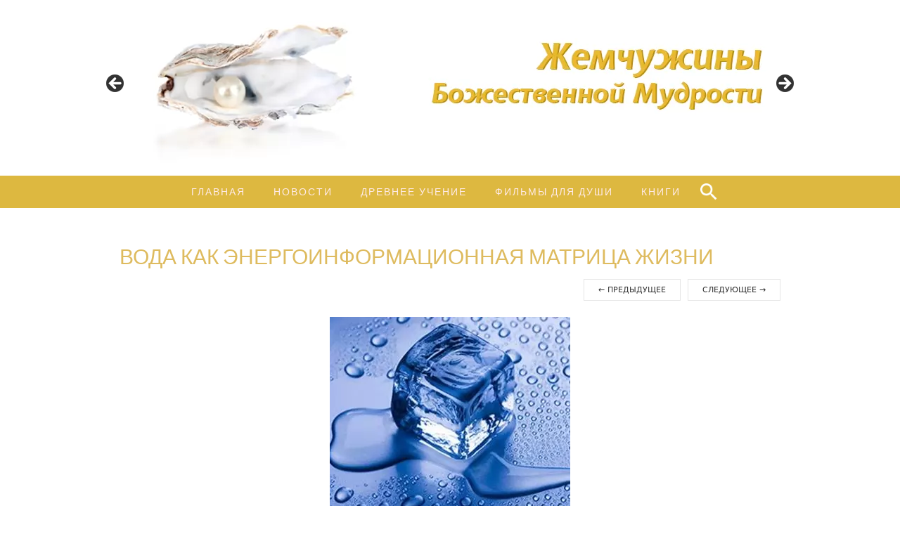

--- FILE ---
content_type: text/html; charset=UTF-8
request_url: https://mudrost.info/2017/02/voda-kak-energoinformatsionnaya-matritsa-zhizni-chast-iii/bog_i_nauka_06_4/
body_size: 12774
content:

<!DOCTYPE html><html dir="ltr" lang="ru-RU" prefix="og: https://ogp.me/ns#"><head><link rel="shortcut icon" href="https://mudrost.info/wp-content/themes/suits_child/favicon.png" /><meta name="google-site-verification" content="X0SKiXyuln_QCjErVuihhKBAh1fo_GxmhYuJy76faf0" /><meta charset="UTF-8"><meta name="viewport" content="width=device-width"><link rel="profile" href="https://gmpg.org/xfn/11"><link rel="pingback" href="https://mudrost.info/xmlrpc.php"><meta name="yandex-verification" content="4863d1fed47b4a11" /><link rel="manifest" href="/manifest.json">  <script>function asyncCSS(href) {
            var css = document.createElement('link');
            css.rel = "stylesheet";
            css.href = href;
            document.head.appendChild(css);
        }
        asyncCSS('https://cdn.jsdelivr.net/npm/bootstrap@5.1.1/dist/css/bootstrap.min.css');
        // asyncCSS('style2.css');
        // asyncCSS('style3.css');</script>  <script src="https://cdn.jsdelivr.net/npm/bootstrap@5.1.1/dist/js/bootstrap.bundle.min.js" integrity="sha384-/bQdsTh/da6pkI1MST/rWKFNjaCP5gBSY4sEBT38Q/9RBh9AH40zEOg7Hlq2THRZ" crossorigin="anonymous" defer></script> <title>Вода как энергоинформационная матрица жизни | Жемчужины Божественной Мудрости</title><meta name="robots" content="max-image-preview:large" /><meta name="yandex-verification" content="4863d1fed47b4a11" /><link rel="canonical" href="https://mudrost.info/2017/02/voda-kak-energoinformatsionnaya-matritsa-zhizni-chast-iii/bog_i_nauka_06_4/" /><meta name="generator" content="All in One SEO (AIOSEO) 4.7.3" /><meta property="og:locale" content="ru_RU" /><meta property="og:site_name" content="Жемчужины Божественной Мудрости | Пусть Свет Божественной Мудрости освещает Ваш Путь!" /><meta property="og:type" content="article" /><meta property="og:title" content="Вода как энергоинформационная матрица жизни | Жемчужины Божественной Мудрости" /><meta property="og:url" content="https://mudrost.info/2017/02/voda-kak-energoinformatsionnaya-matritsa-zhizni-chast-iii/bog_i_nauka_06_4/" /><meta property="article:published_time" content="2017-02-03T05:41:49+00:00" /><meta property="article:modified_time" content="2017-02-03T05:42:29+00:00" /><meta name="twitter:card" content="summary" /><meta name="twitter:title" content="Вода как энергоинформационная матрица жизни | Жемчужины Божественной Мудрости" /> <script type="application/ld+json" class="aioseo-schema">{"@context":"https:\/\/schema.org","@graph":[{"@type":"BreadcrumbList","@id":"https:\/\/mudrost.info\/2017\/02\/voda-kak-energoinformatsionnaya-matritsa-zhizni-chast-iii\/bog_i_nauka_06_4\/#breadcrumblist","itemListElement":[{"@type":"ListItem","@id":"https:\/\/mudrost.info\/#listItem","position":1,"name":"\u0413\u043b\u0430\u0432\u043d\u0430\u044f","item":"https:\/\/mudrost.info\/","nextItem":"https:\/\/mudrost.info\/2017\/02\/voda-kak-energoinformatsionnaya-matritsa-zhizni-chast-iii\/bog_i_nauka_06_4\/#listItem"},{"@type":"ListItem","@id":"https:\/\/mudrost.info\/2017\/02\/voda-kak-energoinformatsionnaya-matritsa-zhizni-chast-iii\/bog_i_nauka_06_4\/#listItem","position":2,"name":"\u0412\u043e\u0434\u0430 \u043a\u0430\u043a \u044d\u043d\u0435\u0440\u0433\u043e\u0438\u043d\u0444\u043e\u0440\u043c\u0430\u0446\u0438\u043e\u043d\u043d\u0430\u044f \u043c\u0430\u0442\u0440\u0438\u0446\u0430 \u0436\u0438\u0437\u043d\u0438","previousItem":"https:\/\/mudrost.info\/#listItem"}]},{"@type":"ItemPage","@id":"https:\/\/mudrost.info\/2017\/02\/voda-kak-energoinformatsionnaya-matritsa-zhizni-chast-iii\/bog_i_nauka_06_4\/#itempage","url":"https:\/\/mudrost.info\/2017\/02\/voda-kak-energoinformatsionnaya-matritsa-zhizni-chast-iii\/bog_i_nauka_06_4\/","name":"\u0412\u043e\u0434\u0430 \u043a\u0430\u043a \u044d\u043d\u0435\u0440\u0433\u043e\u0438\u043d\u0444\u043e\u0440\u043c\u0430\u0446\u0438\u043e\u043d\u043d\u0430\u044f \u043c\u0430\u0442\u0440\u0438\u0446\u0430 \u0436\u0438\u0437\u043d\u0438 | \u0416\u0435\u043c\u0447\u0443\u0436\u0438\u043d\u044b \u0411\u043e\u0436\u0435\u0441\u0442\u0432\u0435\u043d\u043d\u043e\u0439 \u041c\u0443\u0434\u0440\u043e\u0441\u0442\u0438","inLanguage":"ru-RU","isPartOf":{"@id":"https:\/\/mudrost.info\/#website"},"breadcrumb":{"@id":"https:\/\/mudrost.info\/2017\/02\/voda-kak-energoinformatsionnaya-matritsa-zhizni-chast-iii\/bog_i_nauka_06_4\/#breadcrumblist"},"author":{"@id":"https:\/\/mudrost.info\/author\/author\/#author"},"creator":{"@id":"https:\/\/mudrost.info\/author\/author\/#author"},"datePublished":"2017-02-03T05:41:49+00:00","dateModified":"2017-02-03T05:42:29+00:00"},{"@type":"Person","@id":"https:\/\/mudrost.info\/#person"},{"@type":"Person","@id":"https:\/\/mudrost.info\/author\/author\/#author","url":"https:\/\/mudrost.info\/author\/author\/","name":"\u041a\u0438\u0440\u0438\u043b\u043b \u041a\u0440\u0430\u0441\u043d\u0438\u043a\u043e\u0432","image":{"@type":"ImageObject","@id":"https:\/\/mudrost.info\/2017\/02\/voda-kak-energoinformatsionnaya-matritsa-zhizni-chast-iii\/bog_i_nauka_06_4\/#authorImage","url":"https:\/\/secure.gravatar.com\/avatar\/c2021c2e29715357521d74b2d753853d?s=96&d=mm&r=g","width":96,"height":96,"caption":"\u041a\u0438\u0440\u0438\u043b\u043b \u041a\u0440\u0430\u0441\u043d\u0438\u043a\u043e\u0432"}},{"@type":"WebSite","@id":"https:\/\/mudrost.info\/#website","url":"https:\/\/mudrost.info\/","name":"\u0416\u0435\u043c\u0447\u0443\u0436\u0438\u043d\u044b \u0411\u043e\u0436\u0435\u0441\u0442\u0432\u0435\u043d\u043d\u043e\u0439 \u041c\u0443\u0434\u0440\u043e\u0441\u0442\u0438","description":"\u041f\u0443\u0441\u0442\u044c \u0421\u0432\u0435\u0442 \u0411\u043e\u0436\u0435\u0441\u0442\u0432\u0435\u043d\u043d\u043e\u0439 \u041c\u0443\u0434\u0440\u043e\u0441\u0442\u0438 \u043e\u0441\u0432\u0435\u0449\u0430\u0435\u0442 \u0412\u0430\u0448 \u041f\u0443\u0442\u044c!","inLanguage":"ru-RU","publisher":{"@id":"https:\/\/mudrost.info\/#person"}}]}</script> <link rel='dns-prefetch' href='//fonts.googleapis.com' /><link rel="alternate" type="application/rss+xml" title="Жемчужины Божественной Мудрости &raquo; Лента" href="https://mudrost.info/feed/" /><link rel="alternate" type="application/rss+xml" title="Жемчужины Божественной Мудрости &raquo; Лента комментариев" href="https://mudrost.info/comments/feed/" /> <script type="text/javascript">window._wpemojiSettings = {"baseUrl":"https:\/\/s.w.org\/images\/core\/emoji\/15.0.3\/72x72\/","ext":".png","svgUrl":"https:\/\/s.w.org\/images\/core\/emoji\/15.0.3\/svg\/","svgExt":".svg","source":{"concatemoji":"https:\/\/mudrost.info\/wp-includes\/js\/wp-emoji-release.min.js?ver=6.6.2"}};
/*! This file is auto-generated */
!function(i,n){var o,s,e;function c(e){try{var t={supportTests:e,timestamp:(new Date).valueOf()};sessionStorage.setItem(o,JSON.stringify(t))}catch(e){}}function p(e,t,n){e.clearRect(0,0,e.canvas.width,e.canvas.height),e.fillText(t,0,0);var t=new Uint32Array(e.getImageData(0,0,e.canvas.width,e.canvas.height).data),r=(e.clearRect(0,0,e.canvas.width,e.canvas.height),e.fillText(n,0,0),new Uint32Array(e.getImageData(0,0,e.canvas.width,e.canvas.height).data));return t.every(function(e,t){return e===r[t]})}function u(e,t,n){switch(t){case"flag":return n(e,"\ud83c\udff3\ufe0f\u200d\u26a7\ufe0f","\ud83c\udff3\ufe0f\u200b\u26a7\ufe0f")?!1:!n(e,"\ud83c\uddfa\ud83c\uddf3","\ud83c\uddfa\u200b\ud83c\uddf3")&&!n(e,"\ud83c\udff4\udb40\udc67\udb40\udc62\udb40\udc65\udb40\udc6e\udb40\udc67\udb40\udc7f","\ud83c\udff4\u200b\udb40\udc67\u200b\udb40\udc62\u200b\udb40\udc65\u200b\udb40\udc6e\u200b\udb40\udc67\u200b\udb40\udc7f");case"emoji":return!n(e,"\ud83d\udc26\u200d\u2b1b","\ud83d\udc26\u200b\u2b1b")}return!1}function f(e,t,n){var r="undefined"!=typeof WorkerGlobalScope&&self instanceof WorkerGlobalScope?new OffscreenCanvas(300,150):i.createElement("canvas"),a=r.getContext("2d",{willReadFrequently:!0}),o=(a.textBaseline="top",a.font="600 32px Arial",{});return e.forEach(function(e){o[e]=t(a,e,n)}),o}function t(e){var t=i.createElement("script");t.src=e,t.defer=!0,i.head.appendChild(t)}"undefined"!=typeof Promise&&(o="wpEmojiSettingsSupports",s=["flag","emoji"],n.supports={everything:!0,everythingExceptFlag:!0},e=new Promise(function(e){i.addEventListener("DOMContentLoaded",e,{once:!0})}),new Promise(function(t){var n=function(){try{var e=JSON.parse(sessionStorage.getItem(o));if("object"==typeof e&&"number"==typeof e.timestamp&&(new Date).valueOf()<e.timestamp+604800&&"object"==typeof e.supportTests)return e.supportTests}catch(e){}return null}();if(!n){if("undefined"!=typeof Worker&&"undefined"!=typeof OffscreenCanvas&&"undefined"!=typeof URL&&URL.createObjectURL&&"undefined"!=typeof Blob)try{var e="postMessage("+f.toString()+"("+[JSON.stringify(s),u.toString(),p.toString()].join(",")+"));",r=new Blob([e],{type:"text/javascript"}),a=new Worker(URL.createObjectURL(r),{name:"wpTestEmojiSupports"});return void(a.onmessage=function(e){c(n=e.data),a.terminate(),t(n)})}catch(e){}c(n=f(s,u,p))}t(n)}).then(function(e){for(var t in e)n.supports[t]=e[t],n.supports.everything=n.supports.everything&&n.supports[t],"flag"!==t&&(n.supports.everythingExceptFlag=n.supports.everythingExceptFlag&&n.supports[t]);n.supports.everythingExceptFlag=n.supports.everythingExceptFlag&&!n.supports.flag,n.DOMReady=!1,n.readyCallback=function(){n.DOMReady=!0}}).then(function(){return e}).then(function(){var e;n.supports.everything||(n.readyCallback(),(e=n.source||{}).concatemoji?t(e.concatemoji):e.wpemoji&&e.twemoji&&(t(e.twemoji),t(e.wpemoji)))}))}((window,document),window._wpemojiSettings);</script> <style id='wp-emoji-styles-inline-css' type='text/css'>img.wp-smiley, img.emoji {
		display: inline !important;
		border: none !important;
		box-shadow: none !important;
		height: 1em !important;
		width: 1em !important;
		margin: 0 0.07em !important;
		vertical-align: -0.1em !important;
		background: none !important;
		padding: 0 !important;
	}</style><link rel='stylesheet' id='wp-block-library-css' href='https://mudrost.info/wp-includes/css/dist/block-library/style.min.css?ver=6.6.2' type='text/css' media='all' /><style id='classic-theme-styles-inline-css' type='text/css'>/*! This file is auto-generated */
.wp-block-button__link{color:#fff;background-color:#32373c;border-radius:9999px;box-shadow:none;text-decoration:none;padding:calc(.667em + 2px) calc(1.333em + 2px);font-size:1.125em}.wp-block-file__button{background:#32373c;color:#fff;text-decoration:none}</style><style id='global-styles-inline-css' type='text/css'>:root{--wp--preset--aspect-ratio--square: 1;--wp--preset--aspect-ratio--4-3: 4/3;--wp--preset--aspect-ratio--3-4: 3/4;--wp--preset--aspect-ratio--3-2: 3/2;--wp--preset--aspect-ratio--2-3: 2/3;--wp--preset--aspect-ratio--16-9: 16/9;--wp--preset--aspect-ratio--9-16: 9/16;--wp--preset--color--black: #000000;--wp--preset--color--cyan-bluish-gray: #abb8c3;--wp--preset--color--white: #ffffff;--wp--preset--color--pale-pink: #f78da7;--wp--preset--color--vivid-red: #cf2e2e;--wp--preset--color--luminous-vivid-orange: #ff6900;--wp--preset--color--luminous-vivid-amber: #fcb900;--wp--preset--color--light-green-cyan: #7bdcb5;--wp--preset--color--vivid-green-cyan: #00d084;--wp--preset--color--pale-cyan-blue: #8ed1fc;--wp--preset--color--vivid-cyan-blue: #0693e3;--wp--preset--color--vivid-purple: #9b51e0;--wp--preset--gradient--vivid-cyan-blue-to-vivid-purple: linear-gradient(135deg,rgba(6,147,227,1) 0%,rgb(155,81,224) 100%);--wp--preset--gradient--light-green-cyan-to-vivid-green-cyan: linear-gradient(135deg,rgb(122,220,180) 0%,rgb(0,208,130) 100%);--wp--preset--gradient--luminous-vivid-amber-to-luminous-vivid-orange: linear-gradient(135deg,rgba(252,185,0,1) 0%,rgba(255,105,0,1) 100%);--wp--preset--gradient--luminous-vivid-orange-to-vivid-red: linear-gradient(135deg,rgba(255,105,0,1) 0%,rgb(207,46,46) 100%);--wp--preset--gradient--very-light-gray-to-cyan-bluish-gray: linear-gradient(135deg,rgb(238,238,238) 0%,rgb(169,184,195) 100%);--wp--preset--gradient--cool-to-warm-spectrum: linear-gradient(135deg,rgb(74,234,220) 0%,rgb(151,120,209) 20%,rgb(207,42,186) 40%,rgb(238,44,130) 60%,rgb(251,105,98) 80%,rgb(254,248,76) 100%);--wp--preset--gradient--blush-light-purple: linear-gradient(135deg,rgb(255,206,236) 0%,rgb(152,150,240) 100%);--wp--preset--gradient--blush-bordeaux: linear-gradient(135deg,rgb(254,205,165) 0%,rgb(254,45,45) 50%,rgb(107,0,62) 100%);--wp--preset--gradient--luminous-dusk: linear-gradient(135deg,rgb(255,203,112) 0%,rgb(199,81,192) 50%,rgb(65,88,208) 100%);--wp--preset--gradient--pale-ocean: linear-gradient(135deg,rgb(255,245,203) 0%,rgb(182,227,212) 50%,rgb(51,167,181) 100%);--wp--preset--gradient--electric-grass: linear-gradient(135deg,rgb(202,248,128) 0%,rgb(113,206,126) 100%);--wp--preset--gradient--midnight: linear-gradient(135deg,rgb(2,3,129) 0%,rgb(40,116,252) 100%);--wp--preset--font-size--small: 13px;--wp--preset--font-size--medium: 20px;--wp--preset--font-size--large: 36px;--wp--preset--font-size--x-large: 42px;--wp--preset--spacing--20: 0.44rem;--wp--preset--spacing--30: 0.67rem;--wp--preset--spacing--40: 1rem;--wp--preset--spacing--50: 1.5rem;--wp--preset--spacing--60: 2.25rem;--wp--preset--spacing--70: 3.38rem;--wp--preset--spacing--80: 5.06rem;--wp--preset--shadow--natural: 6px 6px 9px rgba(0, 0, 0, 0.2);--wp--preset--shadow--deep: 12px 12px 50px rgba(0, 0, 0, 0.4);--wp--preset--shadow--sharp: 6px 6px 0px rgba(0, 0, 0, 0.2);--wp--preset--shadow--outlined: 6px 6px 0px -3px rgba(255, 255, 255, 1), 6px 6px rgba(0, 0, 0, 1);--wp--preset--shadow--crisp: 6px 6px 0px rgba(0, 0, 0, 1);}:where(.is-layout-flex){gap: 0.5em;}:where(.is-layout-grid){gap: 0.5em;}body .is-layout-flex{display: flex;}.is-layout-flex{flex-wrap: wrap;align-items: center;}.is-layout-flex > :is(*, div){margin: 0;}body .is-layout-grid{display: grid;}.is-layout-grid > :is(*, div){margin: 0;}:where(.wp-block-columns.is-layout-flex){gap: 2em;}:where(.wp-block-columns.is-layout-grid){gap: 2em;}:where(.wp-block-post-template.is-layout-flex){gap: 1.25em;}:where(.wp-block-post-template.is-layout-grid){gap: 1.25em;}.has-black-color{color: var(--wp--preset--color--black) !important;}.has-cyan-bluish-gray-color{color: var(--wp--preset--color--cyan-bluish-gray) !important;}.has-white-color{color: var(--wp--preset--color--white) !important;}.has-pale-pink-color{color: var(--wp--preset--color--pale-pink) !important;}.has-vivid-red-color{color: var(--wp--preset--color--vivid-red) !important;}.has-luminous-vivid-orange-color{color: var(--wp--preset--color--luminous-vivid-orange) !important;}.has-luminous-vivid-amber-color{color: var(--wp--preset--color--luminous-vivid-amber) !important;}.has-light-green-cyan-color{color: var(--wp--preset--color--light-green-cyan) !important;}.has-vivid-green-cyan-color{color: var(--wp--preset--color--vivid-green-cyan) !important;}.has-pale-cyan-blue-color{color: var(--wp--preset--color--pale-cyan-blue) !important;}.has-vivid-cyan-blue-color{color: var(--wp--preset--color--vivid-cyan-blue) !important;}.has-vivid-purple-color{color: var(--wp--preset--color--vivid-purple) !important;}.has-black-background-color{background-color: var(--wp--preset--color--black) !important;}.has-cyan-bluish-gray-background-color{background-color: var(--wp--preset--color--cyan-bluish-gray) !important;}.has-white-background-color{background-color: var(--wp--preset--color--white) !important;}.has-pale-pink-background-color{background-color: var(--wp--preset--color--pale-pink) !important;}.has-vivid-red-background-color{background-color: var(--wp--preset--color--vivid-red) !important;}.has-luminous-vivid-orange-background-color{background-color: var(--wp--preset--color--luminous-vivid-orange) !important;}.has-luminous-vivid-amber-background-color{background-color: var(--wp--preset--color--luminous-vivid-amber) !important;}.has-light-green-cyan-background-color{background-color: var(--wp--preset--color--light-green-cyan) !important;}.has-vivid-green-cyan-background-color{background-color: var(--wp--preset--color--vivid-green-cyan) !important;}.has-pale-cyan-blue-background-color{background-color: var(--wp--preset--color--pale-cyan-blue) !important;}.has-vivid-cyan-blue-background-color{background-color: var(--wp--preset--color--vivid-cyan-blue) !important;}.has-vivid-purple-background-color{background-color: var(--wp--preset--color--vivid-purple) !important;}.has-black-border-color{border-color: var(--wp--preset--color--black) !important;}.has-cyan-bluish-gray-border-color{border-color: var(--wp--preset--color--cyan-bluish-gray) !important;}.has-white-border-color{border-color: var(--wp--preset--color--white) !important;}.has-pale-pink-border-color{border-color: var(--wp--preset--color--pale-pink) !important;}.has-vivid-red-border-color{border-color: var(--wp--preset--color--vivid-red) !important;}.has-luminous-vivid-orange-border-color{border-color: var(--wp--preset--color--luminous-vivid-orange) !important;}.has-luminous-vivid-amber-border-color{border-color: var(--wp--preset--color--luminous-vivid-amber) !important;}.has-light-green-cyan-border-color{border-color: var(--wp--preset--color--light-green-cyan) !important;}.has-vivid-green-cyan-border-color{border-color: var(--wp--preset--color--vivid-green-cyan) !important;}.has-pale-cyan-blue-border-color{border-color: var(--wp--preset--color--pale-cyan-blue) !important;}.has-vivid-cyan-blue-border-color{border-color: var(--wp--preset--color--vivid-cyan-blue) !important;}.has-vivid-purple-border-color{border-color: var(--wp--preset--color--vivid-purple) !important;}.has-vivid-cyan-blue-to-vivid-purple-gradient-background{background: var(--wp--preset--gradient--vivid-cyan-blue-to-vivid-purple) !important;}.has-light-green-cyan-to-vivid-green-cyan-gradient-background{background: var(--wp--preset--gradient--light-green-cyan-to-vivid-green-cyan) !important;}.has-luminous-vivid-amber-to-luminous-vivid-orange-gradient-background{background: var(--wp--preset--gradient--luminous-vivid-amber-to-luminous-vivid-orange) !important;}.has-luminous-vivid-orange-to-vivid-red-gradient-background{background: var(--wp--preset--gradient--luminous-vivid-orange-to-vivid-red) !important;}.has-very-light-gray-to-cyan-bluish-gray-gradient-background{background: var(--wp--preset--gradient--very-light-gray-to-cyan-bluish-gray) !important;}.has-cool-to-warm-spectrum-gradient-background{background: var(--wp--preset--gradient--cool-to-warm-spectrum) !important;}.has-blush-light-purple-gradient-background{background: var(--wp--preset--gradient--blush-light-purple) !important;}.has-blush-bordeaux-gradient-background{background: var(--wp--preset--gradient--blush-bordeaux) !important;}.has-luminous-dusk-gradient-background{background: var(--wp--preset--gradient--luminous-dusk) !important;}.has-pale-ocean-gradient-background{background: var(--wp--preset--gradient--pale-ocean) !important;}.has-electric-grass-gradient-background{background: var(--wp--preset--gradient--electric-grass) !important;}.has-midnight-gradient-background{background: var(--wp--preset--gradient--midnight) !important;}.has-small-font-size{font-size: var(--wp--preset--font-size--small) !important;}.has-medium-font-size{font-size: var(--wp--preset--font-size--medium) !important;}.has-large-font-size{font-size: var(--wp--preset--font-size--large) !important;}.has-x-large-font-size{font-size: var(--wp--preset--font-size--x-large) !important;}
:where(.wp-block-post-template.is-layout-flex){gap: 1.25em;}:where(.wp-block-post-template.is-layout-grid){gap: 1.25em;}
:where(.wp-block-columns.is-layout-flex){gap: 2em;}:where(.wp-block-columns.is-layout-grid){gap: 2em;}
:root :where(.wp-block-pullquote){font-size: 1.5em;line-height: 1.6;}</style><link rel='stylesheet' id='siteorigin-widgets-css' href='https://mudrost.info/wp-content/plugins/so-widgets-bundle/widgets/features/css/style.css?ver=1.63.3' type='text/css' media='all' /><link rel='stylesheet' id='suits-fonts-css' href='//fonts.googleapis.com/css?family=Lato%3A300%2C400&#038;subset=latin%2Clatin-ext' type='text/css' media='all' /><link rel='stylesheet' id='suits-style-css' href='https://mudrost.info/wp-content/themes/suits_child/style.css?ver=1761066960' type='text/css' media='all' /><link rel='stylesheet' id='newsletter-css' href='https://mudrost.info/wp-content/plugins/newsletter/style.css?ver=8.5.6' type='text/css' media='all' /> <script type="text/javascript" src="https://mudrost.info/wp-includes/js/jquery/jquery.min.js?ver=3.7.1" id="jquery-core-js"></script> <link rel="https://api.w.org/" href="https://mudrost.info/wp-json/" /><link rel="alternate" title="JSON" type="application/json" href="https://mudrost.info/wp-json/wp/v2/media/738" /><link rel="EditURI" type="application/rsd+xml" title="RSD" href="https://mudrost.info/xmlrpc.php?rsd" /><meta name="generator" content="WordPress 6.6.2" /><link rel='shortlink' href='https://mudrost.info/?p=738' /><link rel="alternate" title="oEmbed (JSON)" type="application/json+oembed" href="https://mudrost.info/wp-json/oembed/1.0/embed?url=https%3A%2F%2Fmudrost.info%2F2017%2F02%2Fvoda-kak-energoinformatsionnaya-matritsa-zhizni-chast-iii%2Fbog_i_nauka_06_4%2F" /><link rel="alternate" title="oEmbed (XML)" type="text/xml+oembed" href="https://mudrost.info/wp-json/oembed/1.0/embed?url=https%3A%2F%2Fmudrost.info%2F2017%2F02%2Fvoda-kak-energoinformatsionnaya-matritsa-zhizni-chast-iii%2Fbog_i_nauka_06_4%2F&#038;format=xml" /><style type="text/css" id="suits-header-css">.site-title,
		.site-description {
			position: absolute;
			clip: rect(1px, 1px, 1px, 1px);
		}
			.site-header .home-link {
			min-height: 0;
		}</style></head><body class="attachment attachment-template-default single single-attachment postid-738 attachmentid-738 attachment-jpeg single-author no-footer-sidebar"><div id="page" class="hfeed site"><header id="masthead" class="site-header" role="banner"> <a class="home-link" href="https://mudrost.info/" title="Жемчужины Божественной Мудрости" rel="home"><h1 class="site-title">Жемчужины Божественной Мудрости</h1><h2 class="site-description">Пусть Свет Божественной Мудрости освещает Ваш Путь!</h2> </a><div id="metaslider-id-4200" style="max-width: 1000px; margin: 0 auto;" class="ml-slider-3-92-1 metaslider metaslider-flex metaslider-4200 ml-slider ms-theme-default nav-hidden" role="region" aria-roledescription="Slideshow" aria-label="Шапка 2020"><div id="metaslider_container_4200"><div id="metaslider_4200"><ul class='slides'><li style="display: block; width: 100%;" class="slide-4207 ms-image " aria-roledescription="slide" aria-label="slide-4207"><a href="https://mudrost.info/" target="_self" class="metaslider_image_link"><noscript><img src="https://mudrost.info/wp-content/uploads/2020/08/head_devine_wisdom_2_1.jpg" height="250" width="1000" alt="Жемчужины Божественной Мудрости" class="slider-4200 slide-4207" title="Жемчужины Божественной Мудрости" /></noscript><img src='data:image/svg+xml,%3Csvg%20xmlns=%22http://www.w3.org/2000/svg%22%20viewBox=%220%200%201000%20250%22%3E%3C/svg%3E' data-src="https://mudrost.info/wp-content/uploads/2020/08/head_devine_wisdom_2_1.jpg" height="250" width="1000" alt="Жемчужины Божественной Мудрости" class="lazyload slider-4200 slide-4207" title="Жемчужины Божественной Мудрости" /></a></li><li style="display: none; width: 100%;" class="slide-4208 ms-image " aria-roledescription="slide" aria-label="slide-4208"><a href="https://mudrost.info/" target="_self" class="metaslider_image_link"><noscript><img src="https://mudrost.info/wp-content/uploads/2020/08/head_devine_wisdom_2_2.jpg" height="250" width="1000" alt="Жемчужины Божественной Мудрости" class="slider-4200 slide-4208" title="Жемчужины Божественной Мудрости" /></noscript><img src='data:image/svg+xml,%3Csvg%20xmlns=%22http://www.w3.org/2000/svg%22%20viewBox=%220%200%201000%20250%22%3E%3C/svg%3E' data-src="https://mudrost.info/wp-content/uploads/2020/08/head_devine_wisdom_2_2.jpg" height="250" width="1000" alt="Жемчужины Божественной Мудрости" class="lazyload slider-4200 slide-4208" title="Жемчужины Божественной Мудрости" /></a></li><li style="display: none; width: 100%;" class="slide-4209 ms-image " aria-roledescription="slide" aria-label="slide-4209"><a href="https://mudrost.info/" target="_self" class="metaslider_image_link"><noscript><img src="https://mudrost.info/wp-content/uploads/2020/08/head_devine_wisdom_2_3.jpg" height="250" width="1000" alt="Жемчужины Божественной Мудрости" class="slider-4200 slide-4209" title="Жемчужины Божественной Мудрости" /></noscript><img src='data:image/svg+xml,%3Csvg%20xmlns=%22http://www.w3.org/2000/svg%22%20viewBox=%220%200%201000%20250%22%3E%3C/svg%3E' data-src="https://mudrost.info/wp-content/uploads/2020/08/head_devine_wisdom_2_3.jpg" height="250" width="1000" alt="Жемчужины Божественной Мудрости" class="lazyload slider-4200 slide-4209" title="Жемчужины Божественной Мудрости" /></a></li></ul></div></div></div><div id="navbar" class="navbar"><nav id="site-navigation" class="navigation main-navigation" role="navigation"><h3 class="menu-toggle">Меню</h3><div class="menu-glavnoe-menyu-container"><ul id="menu-glavnoe-menyu" class="nav-menu"><li id="menu-item-25" class="menu-item menu-item-type-custom menu-item-object-custom menu-item-home menu-item-25"><a href="https://mudrost.info">Главная</a></li><li id="menu-item-6794" class="menu-item menu-item-type-post_type menu-item-object-page current_page_parent menu-item-6794"><a href="https://mudrost.info/news/">Новости</a></li><li id="menu-item-1746" class="menu-item menu-item-type-post_type menu-item-object-page menu-item-1746"><a href="https://mudrost.info/izuchaem-drevnee-uchenie/">Древнее Учение</a></li><li id="menu-item-1723" class="menu-item menu-item-type-post_type menu-item-object-page menu-item-1723"><a href="https://mudrost.info/filmy-dlya-dushi/">Фильмы для Души</a></li><li id="menu-item-5340" class="menu-item menu-item-type-custom menu-item-object-custom menu-item-5340"><a href="https://shop.mudrost.info/product/vek-dhruvy-rasshifrovka-skrytyh-polozhenij-tajnoj-doktriny-e-p-blavatskoj/">Книги</a></li></ul></div><form role="search" method="get" class="search-form" action="https://mudrost.info/"> <label> <span class="screen-reader-text">Найти:</span> <input type="search" class="search-field" placeholder="Поиск&hellip;" value="" name="s" /> </label> <input type="submit" class="search-submit" value="Поиск" /></form></nav></div></header><div id="main" class="site-main"><div id="primary" class="content-area"><div id="content" class="site-content" role="main"><article id="post-738" class="image-attachment post-738 attachment type-attachment status-inherit hentry"><header class="entry-header"><h1 class="entry-title">Вода как энергоинформационная матрица жизни</h1><nav id="image-navigation" class="navigation image-navigation" role="navigation"> <span class="nav-previous"><a href='https://mudrost.info/2017/02/voda-kak-energoinformatsionnaya-matritsa-zhizni-chast-iii/bog_i_nauka_06_3/'><span class="meta-nav">&larr;</span> Предыдущее</a></span> <span class="nav-next"><a href='https://mudrost.info/2017/02/voda-kak-energoinformatsionnaya-matritsa-zhizni-chast-iii/bog_i_nauka_06_5/'>Следующее <span class="meta-nav">&rarr;</span></a></span></nav></header><div class="entry-content"><div class="entry-attachment"><div class="attachment"> <a href="https://mudrost.info/2017/02/voda-kak-energoinformatsionnaya-matritsa-zhizni-chast-iii/bog_i_nauka_06_1/" title="Вода как энергоинформационная матрица жизни" rel="attachment"><img width="342" height="324" src="https://mudrost.info/wp-content/uploads/2017/02/bog_i_nauka_06_4.jpg" class="attachment-940x940 size-940x940" alt="Вода как энергоинформационная матрица жизни" decoding="async" fetchpriority="high" srcset="https://mudrost.info/wp-content/uploads/2017/02/bog_i_nauka_06_4.jpg 342w, https://mudrost.info/wp-content/uploads/2017/02/bog_i_nauka_06_4-300x284.jpg 300w" sizes="(max-width: 342px) 100vw, 342px" /></a></div></div></div><footer class="entry-meta"> <span class="attachment-meta">Опубликовано</span> <time class="entry-date" datetime="2017-02-03T05:41:49+00:00">03.02.2017</time> - <a href="https://mudrost.info/wp-content/uploads/2017/02/bog_i_nauka_06_4.jpg" title="Link to full-size image">342 &times; 324</a> - <a href="https://mudrost.info/2017/02/voda-kak-energoinformatsionnaya-matritsa-zhizni-chast-iii/" title="Return to Вода как энергоинформационная матрица жизни. Часть III" rel="gallery">Вода как энергоинформационная матрица жизни. Часть III</a>.</footer></article><div id="comments" class="comments-area"></div></div></div> ﻿</div><div id="newsletter" > <script type="text/javascript">//
            if (typeof newsletter_check !== "function") {
            window.newsletter_check = function (f) {
                var re = /^([a-zA-Z0-9_\.\-\+])+\@(([a-zA-Z0-9\-]{1,})+\.)+([a-zA-Z0-9]{2,})+$/;
                if (!re.test(f.elements["ne"].value)) {
                    alert("Введён некорректный email");
                    return false;
                }
                for (var i=1; i<20; i++) {
                if (f.elements["np" + i] && f.elements["np" + i].required && f.elements["np" + i].value == "") {
                    alert("");
                    return false;
                }
                }
                if (f.elements["ny"] && !f.elements["ny"].checked) {
                    alert("You must accept the privacy statement");
                    return false;
                }
                return true;
            }
            }
            //</script> <form method="post" action="https://mudrost.info/?na=s" onsubmit="return newsletter_check(this)"><div class="container"><div class="row header"><div class="col-sm-12"><h3>Подписаться на рассылку</h3></div></div><div class="row description"><div class="col-sm-12"><p>Дорогие друзья!</p><p>Предлагаем подписаться на нашу электронную рассылку. Рассылка выходит как правило не чаще раза в неделю, в ней Вы будете узнавать о новых статьях на нашем сайте и фильмах на нашем канале в Youtube.</p></div></div><div class="row mt-3 input"><div class="col-sm-8 pr-sm-0"> <input type="email" class="button" id="email" placeholder="Ваш e-mail" name="ne" value="Ваш e-mail" onFocus="this.value = '';return false;" required></div><div class="col-sm-4 pl-sm-0"> <button type="submit" class="button" id="submit" value="ПОДПИСАТЬСЯ">ПОДПИСАТЬСЯ</button></div></div><div class="row py-3">&nbsp;</div><div class="row"><div class="col-sm-12"><p>Также Вы можете подписаться на наши каналы в <a href="https://t.me/mudrostinfo" target="_blank" style="color:#1F61A7;text-decoration: underline dotted;">Telegram <i class="fa-brands fa-telegram fa-l" style="color: #1f61a7;"></i></a>, <a href="https://www.youtube.com/channel/UCMwv4BwzbC3EvEsqIZ9JseQ/" target="_blank" style="color:#CC0000;text-decoration: underline dotted;">YouTube <i class="fa-brands fa-youtube fa-l" style="color: #cc0000;"></i></a>, <a href="https://rutube.ru/channel/24370309/" target="_blank" style="color:#100943; text-decoration: underline dotted;">RuTube <i class="fa-solid fa-r" style="background-color: #100943; padding: 4px 6px 2px 6px; border-radius: 7px; color: white;"></i></a>, и группу <a href="https://vk.com/zhemchuzhiny.mudrosti" target="_blank" style="color:#0D55A0;text-decoration: underline dotted;">ВКонтакте <i class="fa-brands fa-vk fa-l" style="color: #0d55a0;"></i></a>.</p></div></div><div class="row py-3">&nbsp;</div><div class="row"><div class="col-sm-12"><p style="text-align: center;"><a href="https://mudrost.info/charity/" style="color:#D45D7D;text-decoration: underline dotted; font-weight: bold; text-transform: uppercase;"><i class="fa-solid fa-hand-holding-heart" style="color: #D45D7D;"></i> Поддержать издание</a></p></div></div></div></form><style>.gsc-control-cse, .gsc-input-box {
                            background-color: transparent;
                            border: 1px solid transparent;
                        }
                        input .gsc-input, input #gsc-i-id1 {
                        background-url: none;
                        }

                        .gsc-search-button-v2 {
                            background : transparent !important;
                            border : none !important;
                        }
                        .gsc-search-button-v2:hover {
                            background: transparent !important;
                        }
                        .gsc-search-button-v2 svg {
                            display: none;
                        }
                        .gsc-clear-button{
                            display:none !important;
                        }
                        .cse input.gsc-input,input.gsc-input{
                            background-image:none !important;
                            background-color: transparent !important;
                        }
                        input.gsc-input caption, th, td{
                            border:none !important;
                        }
                        table.gsc-search-box {
                            margin-bottom: -60px !important;
                        }
                        .gsc-input-box {
                        border:none !important;
                        }</style> <script async src="https://cse.google.com/cse.js?cx=5c2b886bd5bc5d4fc"></script> <div class="gcse-search"></div></div><link rel="stylesheet" href="/wp-content/themes/suits_child/css/fontawesome-free-6.6.0-web/css/all.css" /><footer id="colophon" class="site-footer" role="contentinfo"><div class="site-info-container"><div class="site-info"><p> Контакты: <a href="mailto:mail@mudrost.info" target="_blank" title="Жемчужины Божественной Мудрости"><i class="fa fa-envelope" aria-hidden="true"></i> <span style="color:white;">mail@mudrost.info</span></a></p> Copyright © 2016-2025. Все права защищены.</div></div></footer></div> <noscript><style>.lazyload{display:none;}</style></noscript><script data-noptimize="1">window.lazySizesConfig=window.lazySizesConfig||{};window.lazySizesConfig.loadMode=1;</script><script async data-noptimize="1" src='https://mudrost.info/wp-content/plugins/autoptimize/classes/external/js/lazysizes.min.js?ao_version=3.1.12'></script><link rel='stylesheet' id='metaslider-flex-slider-css' href='https://mudrost.info/wp-content/plugins/ml-slider/assets/sliders/flexslider/flexslider.css?ver=3.92.1' type='text/css' media='all' property='stylesheet' /><link rel='stylesheet' id='metaslider-public-css' href='https://mudrost.info/wp-content/plugins/ml-slider/assets/metaslider/public.css?ver=3.92.1' type='text/css' media='all' property='stylesheet' /><style id='metaslider-public-inline-css' type='text/css'>@media only screen and (max-width: 767px) {body:after { display: none; content: "smartphone"; } .hide-arrows-smartphone .flex-direction-nav, .hide-navigation-smartphone .flex-control-paging, .hide-navigation-smartphone .flex-control-nav, .hide-navigation-smartphone .filmstrip{ display: none!important; }}@media only screen and (min-width : 768px) and (max-width: 1023px) {body:after { display: none; content: "tablet"; } .hide-arrows-tablet .flex-direction-nav, .hide-navigation-tablet .flex-control-paging, .hide-navigation-tablet .flex-control-nav, .hide-navigation-tablet .filmstrip{ display: none!important; }}@media only screen and (min-width : 1024px) and (max-width: 1439px) {body:after { display: none; content: "laptop"; } .hide-arrows-laptop .flex-direction-nav, .hide-navigation-laptop .flex-control-paging, .hide-navigation-laptop .flex-control-nav, .hide-navigation-laptop .filmstrip{ display: none!important; }}@media only screen and (min-width : 1440px) {body:after { display: none; content: "desktop"; } .hide-arrows-desktop .flex-direction-nav, .hide-navigation-desktop .flex-control-paging, .hide-navigation-desktop .flex-control-nav, .hide-navigation-desktop .filmstrip{ display: none!important; }}</style> <script type="text/javascript" id="metaslider-flex-slider-js-after">var metaslider_4200 = function($) {$('#metaslider_4200').addClass('flexslider');
            $('#metaslider_4200').flexslider({ 
                slideshowSpeed:5000,
                animation:"fade",
                controlNav:false,
                directionNav:true,
                pauseOnHover:true,
                direction:"horizontal",
                reverse:false,
                keyboard:1,
                touch:1,
                animationSpeed:1000,
                prevText:"&lt;",
                nextText:"&gt;",
                smoothHeight:false,
                fadeFirstSlide:false,
                slideshow:true,
                pausePlay:false
            });
            $(document).trigger('metaslider/initialized', '#metaslider_4200');
        };
 jQuery(document).ready(function($) {
 $('.metaslider').attr('tabindex', '0');
 $(document).on('keyup.slider', function(e) {
  });
 });
        var timer_metaslider_4200 = function() {
            var slider = !window.jQuery ? window.setTimeout(timer_metaslider_4200, 100) : !jQuery.isReady ? window.setTimeout(timer_metaslider_4200, 1) : metaslider_4200(window.jQuery);
        };
        timer_metaslider_4200();</script> <script type="text/javascript" id="metaslider-script-js-extra">var wpData = {"baseUrl":"https:\/\/mudrost.info"};</script>  <script type="text/javascript">'use strict';

        function r(f) {
            /in/.test(document.readyState) ? setTimeout('r(' + f + ')', 9) : f()
        }
        r(function() {
            // try{
            //     alert("This is an alert message box.");
            // } catch (err) {
            //     alert("This is an alert message box.");
            // }
            if (!document.getElementsByClassName) {
                // Поддержка IE8
                var getElementsByClassName = function(node, classname) {
                    var a = [];
                    var re = new RegExp('(^| )' + classname + '( |$)');
                    var els = node.getElementsByTagName("*");
                    for (var i = 0, j = els.length; i < j; i++)
                        if (re.test(els[i].className)) a.push(els[i]);
                    return a;
                }
                var videos = getElementsByClassName(document.body, "youtube");
            } else {
                var videos = document.getElementsByClassName("youtube");
            }
            var nb_videos = videos.length;
            for (var i = 0; i < nb_videos; i++) {
                //Устанавливаем аттрибут, который определяет, какой плеер используется.
                //По умолчанию - youtube
                videos[i].setAttribute("player", "youtube");

                var player = document.createElement("div");
                player.setAttribute("class", "player"); 
                videos[i].appendChild(player);


                // Находим постер для видео, зная ID нашего видео
                if (videos[i].getAttribute("cached") == "true") {
                    player.style.backgroundImage = 'url(https://mudrost.info/wp-content/uploads/youtube/' + videos[i].id + '.jpg)';
                } else if (videos[i].getAttribute("size") == "sd") {
                    player.style.backgroundImage = 'url(https://i.ytimg.com/vi/' + videos[i].id + '/sddefault.jpg)';
                    player.style.backgroundPosition = "center center";
                } else if (videos[i].getAttribute("size") == "hq") {
                    player.style.backgroundImage = 'url(https://i.ytimg.com/vi/' + videos[i].id + '/hqdefault.jpg)';
                    player.style.backgroundPosition = "center center";
                } else {
                    player.style.backgroundImage = 'url(https://i.ytimg.com/vi/' + videos[i].id + '/maxresdefault.jpg)';
                }
                //frmSubmit(event);
                player.style.width = videos[i].parentNode.offsetWidth + "px";
                if (videos[i].getAttribute("ratio") == "4:3") {
                    player.style.height = videos[i].offsetWidth * 3 / 4 + "px"; //выставляем высоту 3/4 от ширины
                } else {
                    player.style.height = videos[i].offsetWidth * 9 / 16 + "px"; //выставляем высоту 9/16 от ширины
                }


                // Размещаем над постером кнопку Play, чтобы создать эффект плеера
                var play = document.createElement("div");
                play.setAttribute("class", "play-btn");

                if (videos[i].hasAttribute("rutubeid") || videos[i].hasAttribute("vkvideoid")){

                    changePlayer = document.createElement("div");
                    changePlayer.setAttribute("class", "player-change");
                    videos[i].parentNode.appendChild(changePlayer);

                    if (videos[i].hasAttribute("rutubeid")) {
                        //Если есть аттрибут rutubeid, то устанавливаем rutube плеер и синюю кнопку
                        videos[i].setAttribute("player", "rutube");

                        play.setAttribute("id", "rutube") ;

                        if(videos[i].hasAttribute("vkvideoid")) {
                            changePlayer.setAttribute("changeto", "vkvideo");
                            changePlayer.innerHTML = "<span class='player-change-text'>Переключить плеер на <span style='color:blue;'>VK Видео</span></span>";
                        } else {
                            changePlayer.setAttribute("changeto", "youtube");
                            changePlayer.innerHTML = "<span class='player-change-text'>Переключить плеер на <span style='color:red;'>YouTube</span></span>";
                        }
                    } else if(videos[i].hasAttribute("vkvideoid"))  {
                        videos[i].setAttribute("player", "vkvideo");

                        play.setAttribute("id", "vkvideo") ;

                        changePlayer.setAttribute("changeto", "youtube");
                        changePlayer.innerHTML = "<span class='player-change-text'>Переключить плеер на <span style='color:red;'>YouTube</span></span>";
                    }

                    changePlayer.onclick = function() {
                        var video = this.parentNode.getElementsByClassName("youtube")[0];
                        if(this.getAttribute("changeto") == "rutube") {
                            //Переключаем плеер на RuTube
                            video.setAttribute("player", "rutube");
                            //Если плеер уже запущен и его нужно поменять
                            if(video.getElementsByTagName("iframe").length != 0){
                                //Удаляем старый плеер
                                video.getElementsByTagName("iframe")[0].remove();
                                //Вставляем новый
                                insertPlayer(video, false);
                            } else {
                                video.getElementsByClassName("play-btn")[0].setAttribute("id", "rutube");
                            }
                            
                            //Есть ли есть Vk Видео - переключаем на него, иначе на youtube.
                            if(video.hasAttribute("vkvideoid")) {
                                this.setAttribute("changeto", "vkvideo");
                                this.innerHTML = "<span class='player-change-text'>Переключить плеер на <span style='color:blue;'>VK Видео</span></span>";
                            } else {
                                this.setAttribute("changeto", "youtube");
                                this.innerHTML = "<span class='player-change-text'>Переключить плеер на <span style='color:red;'>YouTube</span></span>";
                            }
                        } else if(this.getAttribute("changeto") == "vkvideo")  {
                            //Переключаем плеер на VkVideo
                            video.setAttribute("player", "vkvideo");
                            //Если плеер уже запущен и его нужно поменять
                            if(video.getElementsByTagName("iframe").length != 0){
                                //Удаляем старый плеер
                                video.getElementsByTagName("iframe")[0].remove();
                                //Вставляем новый
                                insertPlayer(video, false);
                            } else {
                                video.getElementsByClassName("play-btn")[0].setAttribute("id", "vkvideo");
                            }
                            this.innerHTML = "<span class='player-change-text'>Переключить плеер на <span style='color:red;'>YouTube</span></span>";
                            this.setAttribute("changeto", "youtube");
                        } else {
                            //Переключаем плеер на YouTube
                            video.setAttribute("player", "youtube");
                            //Если плеер уже запущен и его нужно поменять
                            if(video.getElementsByTagName("iframe").length != 0){
                                //Удаляем старый плеер
                                video.getElementsByTagName("iframe")[0].remove();
                                //Вставляем новый
                                insertPlayer(video, false);
                            } else {
                                video.getElementsByClassName("play-btn")[0].setAttribute("id", "youtube");
                            }
                            
                            if(video.hasAttribute("rutubeid")) {
                                this.setAttribute("changeto", "rutube");
                                this.innerHTML = "<span class='player-change-text'>Переключить плеер на <span style='color:blue;'>RuTube</span></span>";
                            } else {
                                this.setAttribute("changeto", "vkvideo");
                                this.innerHTML = "<span class='player-change-text'>Переключить плеер на <span style='color:blue;'>Vk Видео</span></span>";
                            }
                        } 
                    }

                } else {
                    play.setAttribute("id", "youtube");
                }
                player.appendChild(play);
                player.onclick = function(){insertPlayer(this.parentNode, true);};
            }
        });

        function insertPlayer(video, autoplay) {
            // Создаем iFrame и сразу начинаем проигрывать видео, т.е. атрибут autoplay у видео в значении 1
            var iframe = document.createElement("iframe");
            var iframe_url = "";

            var player = video.getElementsByClassName("player")[0];
            var playerchanges = video.parentNode.getElementsByClassName("player-change");

            if (video.getAttribute("player") == "rutube") {
                //Создаём iframe  Rutube
                iframe_url = "https://rutube.ru/play/embed/" + player.parentNode.getAttribute("rutubeid") + "/";
                iframe.setAttribute("allow", "clipboard-write; autoplay");
                iframe.setAttribute("webkitAllowFullScreen", '');
                iframe.setAttribute("mozallowfullscreen", '');
                iframe.setAttribute("allowFullScreen", '');
                iframe.setAttribute("id", player.parentNode.getAttribute("rutubeid"));
            } else if (video.getAttribute("player") == "vkvideo") {
                //Создаём iframe Vk Видео
                iframe_url = "https://vk.com/video_ext.php?oid=-127829339&id=" + player.parentNode.getAttribute("vkvideoid") + "&hd=2";
                if(autoplay) {
                    iframe_url = iframe_url + "&autoplay=1";
                }
                iframe.setAttribute("allow", "cautoplay; encrypted-media; fullscreen; picture-in-picture; screen-wake-lock;");
                iframe.setAttribute("allowFullScreen", '');
                iframe.setAttribute("id", player.parentNode.getAttribute("vkvideoid"));
            } else {
                //Создаём iframe YouTube
                if (player.parentNode.hasAttribute("playlistid") && player.parentNode.getAttribute("playlistid") != "") {
                    iframe_url = "https://www.youtube.com/embed/videoseries?list=" + player.parentNode.getAttribute("playlistid") 
                    if(autoplay) {
                        iframe_url = iframe_url + "&autoplay=1&autohide=1";
                    }
                } else {
                    iframe_url = "https://www.youtube.com/embed/" + player.parentNode.id;
                    if(autoplay) {
                        iframe_url = iframe_url + "?autoplay=1&autohide=1";
                    }
                }
                
                if (player.parentNode.getAttribute("data-params")) iframe_url += '&' + player.parentNode.getAttribute("data-params");
            }
            iframe.setAttribute("src", iframe_url);
            iframe.setAttribute("frameborder", '0');

            // Перед первым включением пллера устанавливаем высоту и ширину родительского блока (video-block), как у плеера и текста переключения плееров
            if (player.style.display != "none") {
                video.style.height = player.offsetHeight + "px";
                if(playerchanges.length != 0){
                    video.parentNode.style.height = player.offsetHeight + playerchanges[0].offsetHeight + 5 + "px";
                } else {
                    video.parentNode.style.height = player.offsetHeight + "px";
                }
                iframe.setAttribute("height", player.offsetHeight);
                iframe.setAttribute("width", player.offsetWidth);
            } else {
                iframe.setAttribute("height", video.offsetHeight);
                iframe.setAttribute("width", video.offsetWidth);
            }
            iframe.setAttribute("allow", "accelerometer; autoplay; encrypted-media; gyroscope; picture-in-picture");
            // Заменяем начальное изображение (постер) на iFrame
            video.insertBefore(iframe, player);
            player.style.display = "none";
            // video.replaceChild(iframe, player);

            //Автоматический запуск плеера RuTube
            if (iframe.parentNode.getAttribute("player") == "rutube" && autoplay) {
                    iframe.onload = function() {
                        iframe.contentWindow.postMessage(JSON.stringify({type: 'player:play', data: {}}), '*');
                    };
            }
        }


        function frmSubmit(event){
            event = event || window.event;
            debugger;
            var form = this;
        }</script>    <script>/*var abc = new XMLHttpRequest();
    var microtime = Date.now();
    var abcbody = "t="+microtime+"&w="+screen.width+"&h="+ screen.height+"&cw="+document.documentElement.clientWidth+"&ch="+document.documentElement.clientHeight;
    abc.open("POST", "/antibot8/8.php", true);
    abc.setRequestHeader("Content-Type", "application/x-www-form-urlencoded");
    abc.send(abcbody);*/</script>    <script type="text/javascript">//Заводим переменную, отображаемую в Йа.М. для отображения ip адреса посетителя
        var yaParams = {ip: "18.116.231.79"};</script> <noscript><div><img src="https://mc.yandex.ru/watch/42436594" style="position:absolute; left:-9999px;" alt="" /></div></noscript>  <script>(function(i,s,o,g,r,a,m){i['GoogleAnalyticsObject']=r;i[r]=i[r]||function(){
      (i[r].q=i[r].q||[]).push(arguments)},i[r].l=1*new Date();a=s.createElement(o),
      m=s.getElementsByTagName(o)[0];a.async=1;a.src=g;m.parentNode.insertBefore(a,m)
      })(window,document,'script','https://www.google-analytics.com/analytics.js','ga');
      ga('create', 'UA-86395765-1', 'auto');
      ga('send', 'pageview');</script>    <script defer src="https://mudrost.info/wp-content/cache/autoptimize/js/autoptimize_a176ef0aeff81d77facd80700504070e.js"></script></body></html>

--- FILE ---
content_type: text/css
request_url: https://mudrost.info/wp-content/themes/suits/style.css
body_size: 6912
content:
/*
Theme Name: Suits
Theme URI: http://www.themeweaver.net/demo/suits/
Author: Theme Weaver
Author URI: http://www.themeweaver.net/
Description: For blogs and websites. Sleek design and solid code. Suits make you look good.
Version: 10.0
License: GNU General Public License v2 or later
License URI: http://www.gnu.org/licenses/gpl-2.0.html
Tags: black, gray, white, dark, one-column, two-columns, right-sidebar, flexible-width, custom-background, custom-header, custom-menu, featured-images, full-width-template, microformats, threaded-comments
Text Domain: suits

This theme, like WordPress, is licensed under the GPL.
Use it to make something cool, have fun, and share what you've learned with others.
*/


/* =Reset (http://git.io/normalize)
----------------------------------------------- */

* {
	-webkit-box-sizing: border-box;
	-moz-box-sizing:    border-box;
	box-sizing:         border-box;
}

@font-face {
	font-family: 'Lucida Grande';
	src: url('../suits_child/fonts/lucida_grande.eot'); /* IE 9 Compatibility Mode */
	src: url('../suits_child/fonts/lucida_grande.eot?#iefix') format('embedded-opentype'), /* IE < 9 */
		url('../suits_child/fonts/lucida_grande.woff2') format('woff2'), /* Super Modern Browsers */
		url('../suits_child/fonts/lucida_grande.woff') format('woff'), /* Firefox >= 3.6, any other modern browser */
		url('../suits_child/fonts/lucida_grande.ttf') format('truetype'), /* Safari, Android, iOS */
		url('../suits_child/fonts/lucida_grande.svg#lucida_grande') format('svg'); /* Chrome < 4, Legacy iOS */
}

article,
aside,
details,
figcaption,
figure,
footer,
header,
nav,
section,
summary {
	display: block;
}

audio,
canvas,
video {
	display: inline-block;
}

audio:not([controls]) {
	display: none;
	height: 0;
}

[hidden] {
	display: none;
}

html {
	font-size: 62.5%; /* 10px */
	overflow-y: scroll;
	-webkit-text-size-adjust: 100%;
	-ms-text-size-adjust: 100%;
}

html,
button,
input,
select,
textarea {
	font-family: "Lucida Grande", "Lucida Sans Unicode", "Lucida Sans", Geneva, Verdana, sans-serif;
}

body {
	color: #333;
	font-size: 13px;
	font-size: 1.3rem;
	line-height: 23px;
	line-height: 2.3rem;
}

a {
	color: #333;
	text-decoration: none;
	-webkit-transition: none;
	transition:         none;
}

a:focus {
	outline: thin dotted;
}

a:active,
a:hover {
	color: #b00;
	outline: 0;
}

a:hover {
	-webkit-transition: all 0.3s;
	transition:         all 0.3s;
}

h1,
h2,
h3,
h4,
h5,
h6 {
	clear: both;
	color: #000;
	font-family: "Lucida Grande", "Lucida Sans Unicode", "Lucida Sans", Geneva, Verdana, sans-serif;
	font-weight: bold;
	line-height: 1.5;
	margin: 23px 0;
	margin: 2.3rem 0;
}

h1 {
	font-size: 24px;
	font-size: 2.4rem;
}

h2 {
	font-size: 20px;
	font-size: 2rem;
}

h3 {
	font-size: 17px;
	font-size: 1.7rem;
}

h4 {
	font-size: 15px;
	font-size: 1.5rem;
}

h5 {
	font-size: 13px;
	font-size: 1.3rem;
}

h6 {
	color: rgba(0, 0, 0, 0.45);
	font-size: 13px;
	font-size: 1.3rem;
	letter-spacing: 1px;
	text-transform: uppercase;
}

address {
	font-style: italic;
	margin: 0 0 23px;
	margin: 0 0 2.3rem;
}

abbr[title] {
	border-bottom: 1px dotted;
}

b,
strong {
	font-weight: bold;
}

dfn {
	font-style: italic;
}

mark {
	background: #ff0;
	color: #000;
}

p {
	margin: 0 0 23px;
	margin: 0 0 2.3rem;
}

code,
kbd,
pre,
samp {
	font-family: monospace, serif;
	font-size: 13px;
	font-size: 1.3rem;
	-webkit-hyphens: none;
	-moz-hyphens:    none;
	-ms-hyphens:     none;
	hyphens:         none;
}

pre {
	background-color: rgba(0, 0, 0, 0.04);
	color: #666;
	font-family: monospace;
	font-size: 13px;
	font-size: 1.3rem;
	margin: 23px 0;
	margin: 2.3rem 0;
	overflow: auto;
	padding: 20px;
	padding: 2rem;
	white-space: pre;
	white-space: pre-wrap;
	word-wrap: break-word;
}

blockquote,
q {
	-webkit-hyphens: none;
	-moz-hyphens:    none;
	-ms-hyphens:     none;
	hyphens:         none;
	quotes: none;
}

blockquote:before,
blockquote:after,
q:before,
q:after {
	content: "";
	content: none;
}

blockquote {
	font-size: 13px;
	font-size: 1.3rem;
	font-style: italic;
	font-weight: normal;
	margin: 23px;
	margin: 2.3rem;
}

blockquote blockquote {
	margin-right: 0;
}

blockquote cite,
blockquote small {
	font-size: 11px;
	font-size: 1.1rem;
	font-weight: normal;
	text-transform: uppercase;
}

blockquote em,
blockquote i {
	font-style: normal;
	font-weight: normal;
}

blockquote strong,
blockquote b {
	font-weight: normal;
}

small {
	font-size: smaller;
}

sub,
sup {
	font-size: 75%;
	line-height: 0;
	position: relative;
	vertical-align: baseline;
}

sup {
	top: -0.5em;
}

sub {
	bottom: -0.25em;
}

dl {
	margin: 0 20px;
	margin: 0 2rem;
}

dt {
	font-weight: bold;
}

dd {
	margin: 0 0 20px;
	margin: 0 0 2rem;
}

menu,
ol,
ul {
	margin: 16px 0;
	margin: 1.6rem 0;
	padding: 0 0 0 40px;
	padding: 0 0 0 4rem;
}

ul {
	list-style-type: square;
}

nav ul,
nav ol {
	list-style: none;
	list-style-image: none;
}

li > ul,
li > ol {
	margin: 0;
}

img {
	-ms-interpolation-mode: bicubic;
	border: 0;
	vertical-align: middle;
}

svg:not(:root) {
	overflow: hidden;
}

figure {
	margin: 0;
}

form {
	margin: 0;
}

fieldset {
	border: 1px solid rgba(0, 0, 0, 0.1);
	padding: 20px;
	padding: 2rem;
	margin-bottom: 23px;
	margin-bottom: 2.3rem;
}

legend {
	border: 0;
	padding: 0 5px;
	white-space: normal;
}

button,
input,
select,
textarea {
	font-size: 100%;
	margin: 0;
	max-width: 100%;
	vertical-align: baseline;
}

button,
input {
	line-height: normal;
}

button,
html input[type="button"],
input[type="reset"],
input[type="submit"] {
	-webkit-appearance: button;
	cursor: pointer;
}

button[disabled],
input[disabled] {
	cursor: default;
}

input[type="checkbox"],
input[type="radio"] {
	padding: 0;
}

input[type="search"] {
	-webkit-appearance: textfield;
	padding-right: 2px; /* Don't cut off the webkit search cancel button */
	width: 270px;
}

input[type="search"]::-webkit-search-decoration {
	-webkit-appearance: none;
}

button::-moz-focus-inner,
input::-moz-focus-inner {
	border: 0;
	padding: 0;
}

textarea {
	overflow: auto;
	vertical-align: top;
}

table {
	border-spacing: 0;
	margin: 0 0 23px;
	margin: 0 0 2.3rem;
	width: 100%;
}

caption,
th,
td {
	border-bottom: 1px solid rgba(0, 0, 0, 0.1);
	font-weight: normal;
	text-align: left;
}

caption {
	border: 0;
	margin: 23px 0;
	margin: 2.3rem 0;
}

th {
	font-weight: bold;
	text-transform: uppercase;
}

td {
	padding: 6px 10px 6px 0;
	padding: 0.6rem 1rem 0.6rem 0;
}

hr {
	border: 0;
	border-bottom: 1px solid rgba(0, 0, 0, 0.1);
	height: 1px;
	margin: 0 0 23px;
	margin: 0 0 2.3rem;
}


/* =Repeatable Patterns
----------------------------------------------- */

/* Clearing floats */
.clear:after,
.nav-menu:after,
.site-main:after,
.site-footer .sidebar-container:after,
.entry-content:after,
.navigation:after,
.nav-links:after,
.gallery:after,
.attachment .entry-header:after,
.comment-body:after,
.sidebar-inner:after {
	clear: both;
}

.clear:before,
.clear:after,
.nav-menu:before,
.nav-menu:after,
.site-main:before,
.site-main:after,
.site-footer .sidebar-container:before,
.site-footer .sidebar-container:after,
.entry-content:before,
.entry-content:after,
.navigation:before,
.navigation:after,
.nav-links:before,
.nav-links:after,
.gallery:before,
.gallery:after,
.attachment .entry-header:before,
.attachment .entry-header:after,
.comment-body:before,
.comment-body:after,
.sidebar-inner:before,
.sidebar-inner:after {
	content: "";
	display: table;
}

/* Assistive text */
.screen-reader-text {
	clip: rect(1px, 1px, 1px, 1px);
	position: absolute !important;
}

/* Form fields, general styles first. */
button,
input,
textarea {
	background: transparent;
	border: 1px solid rgba(0, 0, 0, 0.1);
	font-family: inherit;
	padding: 8px 10px;
	padding: 0.8rem 1rem;
	-webkit-transition: border 0.2s;
	transition:         border 0.2s;
}

input,
textarea {
	color: #333;
}

input:focus,
textarea:focus {
	border-color: rgba(0, 0, 0, 0.3);
	outline: 0;
}

/* Buttons */
button,
input[type="submit"],
input[type="button"],
input[type="reset"] {
	background: transparent;
	display: inline-block;
	font-weight: bold;
	letter-spacing: 1px;
	padding: 8px 20px;
	padding: 0.8rem 2rem;
	text-decoration: none;
	text-transform: uppercase;
}

button:hover,
button:focus,
input[type="submit"]:hover,
input[type="button"]:hover,
input[type="reset"]:hover,
input[type="submit"]:focus,
input[type="button"]:focus,
input[type="reset"]:focus {
	border-color: rgba(0, 0, 0, 0.3);
	outline: none;
}

button:active,
input[type="submit"]:active,
input[type="button"]:active,
input[type="reset"]:active {
	border-color: rgba(0, 0, 0, 0.1);
	color: rgba(0, 0, 0, 0.5);
	-webkit-transition: none;
	transition:         none;
}

.post-password-required input[type="submit"] {
	vertical-align: bottom;
}

/* Placeholder text color -- selectors need to be separate to work. */
::-webkit-input-placeholder {
	color: #333;
}

:-moz-placeholder {
	color: #333;
}

::-moz-placeholder {
	color: #333;
}

:-ms-input-placeholder {
	color: #333;
}

/* Responsive images */
.entry-content img,
.entry-summary img,
.comment-content img,
.widget img,
.wp-caption {
	max-width: 100%;
}

/* Make sure images with WordPress-added height and width attributes are scaled correctly. */
.entry-content img,
.entry-summary img,
.comment-content img[height],
img[class*="align"],
img[class*="wp-image-"],
img[class*="attachment-"] {
	height: auto;
}

img.size-full,
img.size-large,
img.wp-post-image {
	height: auto;
	max-width: 100%;
}

/* Make sure videos and embeds fit their containers. */
embed,
iframe,
object,
video {
	max-width: 100%;
}

/* Override the Twitter embed fixed width. */
.entry-content .twitter-tweet-rendered {
	max-width: 100% !important;
}

/* Images */
.alignleft {
	float: left;
}

.alignright {
	float: right;
}

.aligncenter {
	display: block;
	margin-left: auto;
	margin-right: auto;
}

img.alignleft {
	margin: 5px 20px 5px 0;
	margin: 0.5rem 2rem 0.5rem 0;
}

.wp-caption.alignleft {
	margin: 5px 10px 5px 0;
	margin: 0.5rem 1rem 0.5rem 0;
}

img.alignright {
	margin: 5px 0 5px 20px;
	margin: 0.5rem 0 0.5rem 2rem;
}

.wp-caption.alignright {
	margin: 5px 0 5px 10px;
	margin: 0.5rem 0 0.5rem 1rem;
}

img.aligncenter {
	margin: 5px auto;
	margin: 0.5rem auto;
}

img.alignnone {
	margin: 5px 0;
	margin: 0.5rem 0;
}

.wp-caption .wp-caption-text,
.entry-caption,
.gallery-caption {
	font-style: italic;
	font-weight: normal;
    text-align: center;
    font-size: 15px;
    font-size: 1.5rem;
    margin-bottom: 5px;
}

img.wp-smiley,
.rsswidget img {
	border: 0;
	border-radius: 0;
	box-shadow: none;
	margin-bottom: 0;
	margin-top: 0;
	padding: 0;
}

.wp-caption.alignleft + ul,
.wp-caption.alignleft + ol  {
	list-style-position: inside;
}


/* =Basic Structure
----------------------------------------------- */

.site-main {
	margin: 0 auto;
	margin: 0 auto;
	max-width: 960px;
	overflow: hidden;
	padding: 46px 0;
	padding: 4.6rem 0;
	width: 100%;
}

.site-main .content-area {
	float: left;
	margin: 0 10px;
	margin: 0 1rem;
	width: 620px;
}

.single-attachment .content-area,
.full-width .content-area {
	width: 940px;
}

.site-main .sidebar-container {
	float: right;
	margin: 0 10px;
	margin: 0 1rem;
	width: 220px;
}


/* =Site Header
----------------------------------------------- */

.site-header {
	background-color: #000;
}

.site-header .home-link {
	display: block;
	margin: 0 auto;
	max-width: 960px;
	min-height: 180px;
	text-align: center;
	text-decoration: none;
	width: 100%;
}

.site-title {
	color: #fff;
	font-family: Lato, sans-serif;
	font-size: 80px;
	font-size: 8rem;
	font-weight: 300;
	letter-spacing: 5px;
	line-height: 1;
	margin: 0;
	padding: 40px 0 5px;
	padding: 4rem 0 0.5rem;
	text-transform: uppercase;
}

.site-description {
	color: #666;
	font: normal 14px "Lucida Grande", "Lucida Sans Unicode", "Lucida Sans", Geneva, Verdana, sans-serif;
	letter-spacing: 2px;
	margin: 0;
	padding-bottom: 23px;
	padding-bottom: 2.3rem;
}


/* =Navigation
----------------------------------------------- */

.main-navigation {
	clear: both;
	margin: 0 auto;
	max-width: 960px;
	min-height: 36px;
	position: relative;
}

ul.nav-menu,
div.nav-menu > ul {
	margin: 0;
	padding: 0 40px 0 0;
	padding: 0 4rem 0 0;
}

.nav-menu li {
	float: left;
	position: relative;
}

.nav-menu li a {
	color: #ccc;
	display: block;
	font-family: Lato, sans-serif;
	font-size: 11px;
	font-size: 1.1rem;
	font-weight: 400;
	letter-spacing: 2px;
	line-height: 12px;
	line-height: 1.2rem;
	padding: 12px 20px;
	padding: 1.2rem 2rem;
	text-decoration: none;
	text-transform: uppercase;
	-webkit-transition: all 0.3s;
	transition:         all 0.3s;
}

.nav-menu li:hover > a,
.nav-menu li a:hover {
	background-color: #303030;
	color: #fff;
	-webkit-transition: none;
	transition:         none;
}

.nav-menu .sub-menu,
.nav-menu .children {
	background-color: #404040;
	border-top: 0;
	-webkit-box-shadow: 0px 0px 5px rgba(0, 0, 0, 0.5);
			box-shadow: 0px 0px 5px rgba(0, 0, 0, 0.5);
	display: none;
	opacity: 0;
	padding: 0;
	position: absolute;
	left: 0;
	z-index: 99999;
}

.nav-menu .sub-menu ul,
.nav-menu .children ul {
	border-left: 0;
	left: 100%;
	top: 0;
}

ul.nav-menu ul a,
.nav-menu ul ul a {
	margin: 0;
	text-transform: none;
	width: 200px;
}

ul.nav-menu ul a:hover,
.nav-menu ul ul a:hover {
	background-color: #303030;
}

ul.nav-menu li:hover > ul,
.nav-menu ul li:hover > ul {
	display: block;
	opacity: 1;
}

.nav-menu .current_page_item > a,
.nav-menu .current_page_ancestor > a,
.nav-menu .current-menu-item > a,
.nav-menu .current-menu-ancestor > a {
	background-color: #303030;
	color: #fff;
}

.menu-toggle {
	display: none;
}

/* Navbar */
.navbar {
	background-color: #404040;
	margin: 0 auto;
	width: 100%;
}

.site-header .search-form {
	position: absolute;
	right: 0;
	top: 0;
}

.site-header .search-field {
	background-color: transparent;
	background-image: url(images/search-icon.png);
	background-position: 10px center;
	background-repeat: no-repeat;
	background-size: 24px 24px;
	border: 0;
	cursor: pointer;
	height: 36px;
	margin: 0;
	padding: 0 0 0 42px;
	padding: 0 0 0 4.2rem;
	position: relative;
	-webkit-transition: width 0.2s ease, background 0.2s ease;
	transition:         width 0.2s ease, background 0.2s ease;
	width: 0;
}

.site-header .search-field:hover {
	background-color: #303030;
	-webkit-transition: none;
	transition:         none;
}

.site-header .search-field:focus {
	background-color: #f5f5f5;
	border: 0;
	cursor: text;
	outline: 0;
	padding-right: 2px; /* Don't cut off the webkit search cancel button */
	-webkit-transition: width 0.2s ease, background 0.2s ease;
	transition:         width 0.2s ease, background 0.2s ease;
	width: 200px;
}


/* =Content
----------------------------------------------- */

.site-content {
	-webkit-hyphens: auto;
	-moz-hyphens:    auto;
	-ms-hyphens:     auto;
	hyphens:         auto;
	word-wrap: break-word;
}

.hentry {
	border-bottom: 1px solid rgba(0, 0, 0, 0.1);
	margin-bottom: 46px;
	margin-bottom: 4.6rem;
	padding-bottom: 46px;
	padding-bottom: 4.6rem;
}

.entry-header,
.entry-content,
.entry-summary,
.entry-meta {
	width: 100%;
}


/* =Entry Header
----------------------------------------------- */

.entry-thumbnail img {
	display: block;
	margin: 0 auto 23px;
	margin: 0 auto 2.3rem;
}

.entry-header {
	margin-bottom: 23px;
	margin-bottom: 2.3rem;
}

.entry-title {
	font-family: Lato, sans-serif;
	font-size: 30px;
	font-weight: 400;
	margin: 0;
	text-transform: uppercase;
}

.entry-title a {
	color: #000;
}

.entry-title a:hover {
	color: #b00;
	text-decoration: none;
}


/* =Entry Meta
----------------------------------------------- */

.entry-meta {
	clear: both;
	color: rgba(0, 0, 0, 0.45);
}

.entry-meta a {
	border-bottom: 1px solid rgba(0, 0, 0, 0.1);
	color: rgba(0, 0, 0, 0.45);
}

.entry-meta a:hover {
	color: #b00;
}

.entry-meta .edit-link:before {
	content: "\203A\00a0";
}

.single-author .entry-meta .by-author,
.sticky .entry-meta .on-date {
	display: none;
}


/* =Entry Content
----------------------------------------------- */

.entry-content a,
.comment-content a,
.page-content a {
	border-bottom: 1px solid rgba(0, 0, 0, 0.1);
	color: #b00;
}

.entry-content a:hover,
.comment-content a:hover,
.page-content a:hover {
	color: #333;
}

.entry-content th a,
.entry-content td a,
.comment-content th a,
.comment-content td a {
	border-bottom: none;
}

/* Page links */
.page-links {
	clear: both;
	font-weight: bold;
	margin: 23px 0;
	margin: 2.3rem 0;
}

/* Mediaelements */
.hentry .mejs-mediaelement,
.hentry .mejs-container .mejs-controls {
	background: #303030;
}

.hentry .mejs-controls .mejs-time-rail .mejs-time-loaded,
.hentry .mejs-controls .mejs-horizontal-volume-slider .mejs-horizontal-volume-current {
	background: #fff;
}

.hentry .mejs-controls .mejs-time-rail .mejs-time-current {
	background: #b00;
}

.hentry .mejs-controls .mejs-time-rail .mejs-time-total,
.hentry .mejs-controls .mejs-horizontal-volume-slider .mejs-horizontal-volume-total {
	background: #595959;
}

.hentry .mejs-controls .mejs-time-rail span,
.hentry .mejs-controls .mejs-horizontal-volume-slider .mejs-horizontal-volume-total,
.hentry .mejs-controls .mejs-horizontal-volume-slider .mejs-horizontal-volume-current {
	border-radius: 0;
}


/* =Galleries
----------------------------------------------- */

.gallery {
	margin-bottom: 23px;
	margin-bottom: 2.3rem;
	margin-left: -4px;
}

.gallery-item {
	float: left;
	margin: 0 4px 4px 0;
	overflow: hidden;
	position: relative;
}

.gallery-columns-1.gallery-size-medium,
.gallery-columns-1.gallery-size-thumbnail,
.gallery-columns-2.gallery-size-thumbnail,
.gallery-columns-3.gallery-size-thumbnail {
	display: table;
	margin: 0 auto 23px;
	margin: 0 auto 2.3rem;
}

.gallery-columns-1 .gallery-item,
.gallery-columns-2 .gallery-item,
.gallery-columns-3 .gallery-item {
	text-align: center;
}

.gallery-columns-4 .gallery-item {
	max-width: 23%;
	max-width: -webkit-calc(25% - 4px);
	max-width:         calc(25% - 4px);
}

.gallery-columns-5 .gallery-item {
	max-width: 19%;
	max-width: -webkit-calc(20% - 4px);
	max-width:         calc(20% - 4px);
}

.gallery-columns-6 .gallery-item {
	max-width: 15%;
	max-width: -webkit-calc(16.7% - 4px);
	max-width:         calc(16.7% - 4px);
}

.gallery-columns-7 .gallery-item {
	max-width: 13%;
	max-width: -webkit-calc(14.28% - 4px);
	max-width:         calc(14.28% - 4px);
}

.gallery-columns-8 .gallery-item {
	max-width: 11%;
	max-width: -webkit-calc(12.5% - 4px);
	max-width:         calc(12.5% - 4px);
}

.gallery-columns-9 .gallery-item {
	max-width: 9%;
	max-width: -webkit-calc(11.1% - 4px);
	max-width:         calc(11.1% - 4px);
}

.gallery-columns-1 .gallery-item:nth-of-type(1n),
.gallery-columns-2 .gallery-item:nth-of-type(2n),
.gallery-columns-3 .gallery-item:nth-of-type(3n),
.gallery-columns-4 .gallery-item:nth-of-type(4n),
.gallery-columns-5 .gallery-item:nth-of-type(5n),
.gallery-columns-6 .gallery-item:nth-of-type(6n),
.gallery-columns-7 .gallery-item:nth-of-type(7n),
.gallery-columns-8 .gallery-item:nth-of-type(8n),
.gallery-columns-9 .gallery-item:nth-of-type(9n) {
	margin-right: 0;
}

.gallery-caption {
	background-color: rgba(0, 0, 0, 0.3);
	box-sizing: border-box;
	color: #fff;
	line-height: 14px;
	line-height: 1.4rem;
	margin: 0;
	max-height: 50%;
	opacity: 0;
	padding: 8px;
	padding: 0.8rem;
	position: absolute;
	bottom: 0;
	left: 0;
	text-align: left;
	-webkit-transition: opacity 0.2s ease;
	transition:         opacity 0.2s ease;
	width: 100%;
}

.gallery-caption:before {
	box-shadow: 0 -10px 15px #000 inset;
	content: "";
	height: 100%;
	min-height: 49px;
	position: absolute;
	left: 0;
	top: 0;
	width: 100%;
}

.gallery-item:hover .gallery-caption {
	opacity: 1;
}

.gallery-columns-7 .gallery-caption,
.gallery-columns-8 .gallery-caption,
.gallery-columns-9 .gallery-caption {
	display: none;
}


/* =Attachments
----------------------------------------------- */

.attachment .entry-title {
	float: left;
}

.image-navigation {
	float: right;
	margin-top: 10px;
	margin-top: 1rem;
}

.image-navigation a {
	border: 1px solid rgba(0, 0, 0, 0.1);
	display: inline-block;
	font-size: 11px;
	font-size: 1.1rem;
	line-height: normal;
	padding: 8px 20px;
	padding: 0.8rem 2rem;
	text-transform: uppercase;
}

.image-navigation .nav-next {
	margin-left: 10px;
	margin-left: 1rem;
}

.attachment .entry-attachment {
	text-align: center;
	margin-bottom: 23px;
	margin-bottom: 2.3rem;
}

.attachment .entry-attachment .attachment {
	margin-bottom: 23px;
	margin-bottom: 2.3rem;
}

.attachment .entry-caption {
	color: rgba(0, 0, 0, 0.45);
	text-align: left;
}


/* =Post/Paging Navigation
----------------------------------------------- */

.navigation .nav-previous {
	float: left;
}

.navigation .nav-next {
	float: right;
}

.paging-navigation a {
	border: 1px solid rgba(0, 0, 0, 0.1);
	display: inline-block;
	font-size: 11px;
	font-size: 1.1rem;
	line-height: normal;
	padding: 8px 20px;
	padding: 0.8rem 2rem;
	text-transform: uppercase;
}

.post-navigation {
	margin-bottom: 46px;
	margin-bottom: 4.6rem;
}

.post-navigation .nav-links {
	font-size: 11px;
	font-size: 1.1rem;
	text-transform: uppercase;
}

.post-navigation a[rel="next"] {
	float: right;
	text-align: right;
}


/* =Archives
----------------------------------------------- */

.archive-header {
	border-bottom: 1px solid rgba(0, 0, 0, 0.1);
	margin-bottom: 46px;
	margin-bottom: 4.6rem;
	padding-bottom: 23px;
	padding-bottom: 2.3rem;
}

.archive-title {
	font-size: 15px;
	font-size: 1.5rem;
	font-weight: normal;
	line-height: normal;
	margin: 0;
	text-transform: uppercase;
}

.archive-meta {
	color: rgba(0, 0, 0, 0.45);
	font-style: normal;
	font-weight: normal;
	margin-top: 10px;
	margin-top: 1rem;
}

.archive-meta p:last-of-type {
	margin-bottom: 0;
}


/* =Search Results/No posts/404
----------------------------------------------- */

.page-header {
	border-bottom: 1px solid rgba(0, 0, 0, 0.1);
	margin-bottom: 46px;
	margin-bottom: 4.6rem;
	padding-bottom: 23px;
	padding-bottom: 2.3rem;
}

.page-title {
	font-size: 15px;
	font-size: 1.5rem;
	font-weight: normal;
	line-height: normal;
	margin: 0;
	text-transform: uppercase;
}

.error404 {
	margin-bottom: 46px;
	margin-bottom: 4.6rem;
}


/* =Comments
----------------------------------------------- */

.comments-title {
	font-weight: normal;
	text-transform: uppercase;
}

.comment-list {
	border-bottom: 1px solid rgba(0, 0, 0, 0.1);
	margin: 0 0 46px;
	margin: 0 0 4.6rem;
}

.comment-list,
.comment-list .children {
	list-style-type: none;
	padding: 0;
}

.comment-list .children {
	margin-left: 20px;
	margin-left: 2rem;
}

.comment-list > li:after,
.comment-list .children > li:before {
	border-bottom: 1px solid rgba(0, 0, 0, 0.1);
	content: "";
	display: block;
	height: 1px;
	width: 100%;
}

.comment-list > li:last-child:after {
	display: none;
}

.comment-body {
	padding: 23px 0;
	padding: 2.3rem 0;
	position: relative;
}

.comment-author .avatar {
	display: block;
	float: left;
	margin-right: 23px;
	margin-right: 2.3rem;
}

.comment-author .fn {
	word-wrap: break-word;
}

.comment-author .fn,
.comment-author .url {
	color: #000;
	font-style: normal;
	font-weight: normal;
}

.comment-author a {
	border-bottom: 1px solid rgba(0, 0, 0, 0.1);
}

.comment-reply-link,
.comment-reply-login {
	border: 1px solid rgba(0, 0, 0, 0.1);
	display: inline-block;
	font-size: 11px;
	font-size: 1.1rem;
	line-height: 1;
	padding: 8px 20px;
	padding: 0.8rem 2rem;
	text-transform: uppercase;
}

.says {
	display: none;
}

.no-avatars .comment-metadata,
.no-avatars .comment-awaiting-moderation,
.no-avatars .comment-content,
.no-avatars .comment-list .reply {
	margin-left: 0;
}

.bypostauthor {}

.comment-list .edit-link:before {
	content: "\203A\00a0";
}

.comment-metadata,
.comment-awaiting-moderation,
.comment-content,
.comment-list .reply {
	margin-left: 63px;
	margin-left: 6.3rem;
}

.comment-meta,
.comment-meta a {
	color: rgba(0, 0, 0, 0.45);
}

.comment-meta a:hover {
	color: #b00;
}

.comment-metadata {
	font-size: 11px;
	font-size: 1.1rem;
	line-height: 1;
	margin-bottom: 23px;
	margin-bottom: 2.3rem;
}

.ping-meta {
	color: rgba(0, 0, 0, 0.45);
	font-size: 12px;
	line-height: 2;
}

.comment-awaiting-moderation {
	font-style: italic;
}

/* Comment form */
.comment .comment-respond {
	background-color: rgba(0, 0, 0, 0.04);
	margin-bottom: 23px;
	margin-bottom: 2.3rem;
	padding: 23px;
	padding: 2.3rem;
}

.comment-reply-title {
	font-weight: normal;
	margin-top: 0;
	text-transform: uppercase;
}

.comment-reply-title small a {
	border-bottom: 1px solid rgba(0, 0, 0, 0.1);
	font-size: 11px;
	font-size: 1.1rem;
	text-transform: none;
}

.comment-form .comment-notes {
	color: rgba(0, 0, 0, 0.45);
	margin-bottom: 23px;
	margin-bottom: 2.3rem;
}

.comment-form [for="author"],
.comment-form [for="email"],
.comment-form [for="url"],
.comment-form [for="comment"] {
	display: block;
	padding: 0;
}

.comment-form input[type="text"],
.comment-form input[type="email"],
.comment-form input[type="url"] {
	max-width: 270px;
	width: 60%;
}

.comment-form textarea {
	width: 100%;
}

.form-allowed-tags {
	display: none;
}

.comment-form p:last-of-type {
	margin-bottom: 0;
}

.comment-list .pingback a,
.comment-list .trackback a {
	border-bottom: 1px solid rgba(0, 0, 0, 0.1);
}

.comment-navigation {
	margin-bottom: 46px;
	margin-bottom: 4.6rem;
}

.comment-navigation a {
	font-size: 11px;
	font-size: 1.1rem;
	text-transform: uppercase;
}

.no-comments {
	color: rgba(0, 0, 0, 0.2);
	font-size: 15px;
	font-size: 1.5rem;
	text-align: center;
	text-transform: uppercase;
}


/* =Sidebar
----------------------------------------------- */

.site-main .widget-area {
	width: 100%;
}


/* =Widgets
----------------------------------------------- */

.widget {
	border-bottom: 1px solid rgba(0, 0, 0, 0.1);
	-webkit-hyphens: auto;
	-moz-hyphens:    auto;
	-ms-hyphens:     auto;
	hyphens:         auto;
	margin: 0 0 23px;
	margin: 0 0 2.3rem;
	padding: 0 0 23px;
	padding: 0 0 2.3rem;
	word-wrap: break-word;
}

.widget:last-child {
	border-bottom: none;
	margin-bottom: 0;
	padding-bottom: 0;
}

.widget .widget-title {
	font-family: "Lucida Grande", "Lucida Sans Unicode", "Lucida Sans", Geneva, Verdana, sans-serif;
	font-size: 20px;
	font-size: 2rem;
	font-weight: normal;
	margin: 0 0 10px;
	margin: 0 0 1rem;
	text-transform: uppercase;
}

.widget ul,
.widget ol {
	list-style-type: none;
	margin: 0;
	padding: 0;
}

.widget li {
	padding: 5px 0;
}

.widget .children,
.widget .sub-menu {
	margin-top: 5px;
	margin-top: 0.5rem;
}

.widget .children li:last-child,
.widget .sub-menu li:last-child {
	padding-bottom: 0;
}

.widget li > ul,
.widget li > ol {
	margin-left: 20px;
	margin-left: 2rem;
}

.widget a {
	border-bottom: 1px solid rgba(0, 0, 0, 0.1);
}

/* Search widget */
.search-form .search-submit {
	display: none;
}

/* RSS Widget */
.widget_rss .rss-date,
.widget_rss .rssSummary,
.widget_rss li > cite {
	font-size: 11px;
	font-size: 1.1rem;
}

.widget_rss .rss-date {
	display: block;
}

.widget_rss .rss-date,
.widget_rss li > cite {
	color: rgba(0, 0, 0, 0.45);
}

/* Calendar Widget */
.widget_calendar table {
	margin-bottom: 0;
}

.widget_calendar table,
.widget_calendar td {
	border: 0;
	border-collapse: separate;
	border-spacing: 0;
}

.widget_calendar caption {
	font-size: 11px;
	font-size: 1.1rem;
	margin: 0;
	text-transform: uppercase;
}

.widget_calendar th {
	border: 1px solid #000;
	border-width: 1px 0;
}

.widget_calendar th,
.widget_calendar td {
	padding: 0;
	text-align: center;
}

.widget_calendar a {
	border-bottom: 1px solid rgba(0, 0, 0, 0.1);
	font-weight: bold;
}

.widget_calendar tbody td {
	color: rgba(0, 0, 0, 0.45);
}

.widget_calendar tbody .pad {
	background-color: transparent;
}

.widget_calendar tfoot td {
	border-top: 1px solid #000;
	text-align: left;
}

.widget_calendar tfoot td:last-child {
	text-align: right;
}

.widget_calendar tfoot a {
	border: 0;
	font-size: 11px;
	font-size: 1.1rem;
	font-weight: normal;
	text-transform: uppercase;
}


/* =Infinite Scroll
----------------------------------------------- */

/* Globally hidden elements when Infinite Scroll is supported and in use. */
.infinite-scroll .paging-navigation, /* Older / Newer Posts Navigation (always hidden) */
.infinite-scroll.neverending .site-footer { /* Theme Footer (when set to scrolling) */
	display: none;
}

/* When Infinite Scroll has reached its end we need to re-display elements that were hidden (via .neverending) before */
.infinity-end.neverending .site-footer {
	display: block;
}

#infinite-handle span {
	background: transparent;
	border: 1px solid rgba(0, 0, 0, 0.1);
	border-radius: 0;
	color: #333;
	display: inline-block;
	font-size: 11px;
	font-size: 1.1rem;
	line-height: normal;
	padding: 8px 20px;
	padding: 0.8rem 2rem;
	text-transform: uppercase;
}


/* =Footer
----------------------------------------------- */

.site-footer .widget-area {
	text-align: left;
}

.site-footer .sidebar-container {
	background-color: rgba(0, 0, 0, 0.06);
	padding: 46px 0;
	padding: 4.6rem 0;
}

.site-footer .sidebar-inner {
	margin: 0 auto;
	max-width: 960px;
	width: 100%;
}

.site-footer .widget-area {
	float: left;
	margin: 0 10px;
	margin: 0 1rem;
	padding: 0 10px;
	padding: 0 1rem;
}

.one-footer-sidebar .site-footer .widget-area {
	width: 940px;
}

.two-footer-sidebars .site-footer .widget-area {
	width: 460px;
}

.three-footer-sidebars .site-footer .widget-area {
	width: 300px;
}

.site-info-container {
	background-color: #000;
	text-align: center;
}

.site-info {
	color: #666;
	font-size: 11px;
	font-size: 1.1rem;
	letter-spacing: 2px;
	margin: 0 auto;
	max-width: 960px;
	padding: 23px 0;
	padding: 2.3rem 0;
	text-transform: uppercase;
	width: 100%;
}

.site-info .sep {
	padding: 0 5px;
}

.site-info a {
	color: #666;
}

.site-info a:hover {
	color: #fff;
	text-decoration: none;
}


/* =Media Queries
----------------------------------------------- */

@media only screen and (min-width: 768px) and (max-width: 959px) {
	.site-header .home-link,
	.main-navigation,
	.site-main,
	.site-footer .sidebar-inner,
	.site-info {
		width: 768px;
	}

	.site-main .content-area {
		padding-right: 20px;
		padding-right: 2rem;
		width: 556px;
	}

	.site-main .sidebar-container {
		width: 172px;
	}

	.single-attachment .content-area,
	.full-width .content-area,
	.one-footer-sidebar .site-footer .widget-area {
		width: 748px;
	}

	.two-footer-sidebars .site-footer .widget-area {
		width: 364px;
	}

	.three-footer-sidebars .site-footer .widget-area {
		width: 236px;
	}
}

/* Mobile (Portrait) */
@media only screen and (max-width: 767px) {
	.site-header .home-link,
	.main-navigation,
	.site-main,
	.site-footer .sidebar-inner,
	.site-info,
	.site-main .content-area,
	.site-main .sidebar-container,
	.single-attachment .content-area,
	.full-width .content-area,
	.one-footer-sidebar .site-footer .widget-area,
	.two-footer-sidebars .site-footer .widget-area,
	.three-footer-sidebars .site-footer .widget-area {
		margin-left: auto;
		margin-right: auto;
		width: 300px;
	}

	.site-main .content-area {
		border-bottom: 1px solid rgba(0, 0, 0, 0.1);
		margin-bottom: 46px;
		margin-bottom: 4.6rem;
		padding-bottom: 46px;
		padding-bottom: 4.6rem;
	}

	.site-title {
		font-size: 40px;
		font-size: 4rem;
		padding-top: 60px;
		padding-top: 6rem;
	}

	.widget:last-child {
		border-bottom: 1px solid rgba(0, 0, 0, 0.1);
		margin: 0 0 23px;
		margin: 0 0 2.3rem;
		padding: 0 0 23px;
		padding: 0 0 2.3rem;
	}

	/* Small menu */
	.menu-toggle {
		background-color: #303030;
		color: #888;
		cursor: pointer;
		display: inline-block;
		font-family: Lato, sans-serif;
		font-size: 11px;
		font-size: 1.1rem;
		font-weight: 400;
		letter-spacing: 2px;
		line-height: 1;
		margin: 0;
		padding: 12px 20px;
		padding: 1.2rem 2rem;
		text-transform: uppercase;
	}

	.toggled-on .nav-menu,
	.toggled-on .nav-menu > ul {
		display: block;
		margin-left: 0;
		padding: 0;
		width: 100%;
	}

	.toggled-on li,
	.toggled-on .children {
		display: block;
		float: none;
	}

	.toggled-on .nav-menu li > ul {
		background-color: rgba(255, 255, 255, 0.05);
		box-shadow: none;
		display: block;
		float: none;
		margin-left: 20px;
		opacity: 1;
		position: relative;
		left: auto;
		top: auto;
	}

	.toggled-on .nav-menu li > ul a {
		text-transform: uppercase;
		width: auto;
	}

	.toggled-on .nav-menu li:hover > a,
	.toggled-on .nav-menu .children a {
		background-color: transparent;
		color: #ccc;
	}

	.toggled-on .nav-menu li a:hover,
	.toggled-on .nav-menu ul a:hover {
		background-color: #303030;
		color: #fff;
	}

	ul.nav-menu,
	div.nav-menu > ul {
		display: none;
	}

	/* Gallery */
	.gallery {
		margin-left: 0;
	}

	.gallery-caption {
		display: none;
	}

	.gallery-columns-2 .gallery-item {
		max-width: 49%;
		max-width: -webkit-calc(50% - 4px);
		max-width:         calc(50% - 4px);
	}

	.gallery-columns-3 .gallery-item {
		max-width: 33%;
		max-width: -webkit-calc(33% - 4px);
		max-width:         calc(33% - 4px);
	}
}

/* Mobile (Landscape) */
@media only screen and (min-width: 480px) and (max-width: 767px) {
	.site-header .home-link,
	.main-navigation,
	.site-main,
	.site-footer .sidebar-inner,
	.site-info,
	.site-main .content-area,
	.site-main .sidebar-container,
	.single-attachment .content-area,
	.full-width .content-area,
	.one-footer-sidebar .site-footer .widget-area,
	.two-footer-sidebars .site-footer .widget-area,
	.three-footer-sidebars .site-footer .widget-area {
		width: 420px;
	}
}